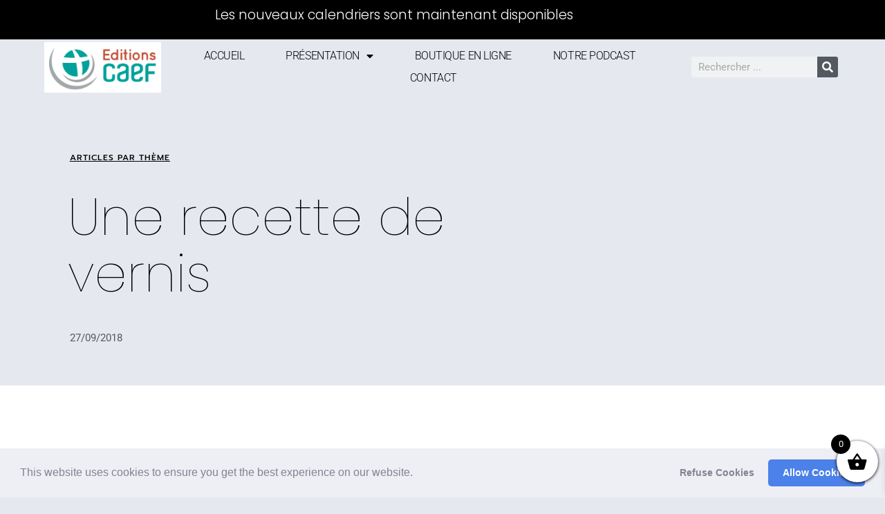

--- FILE ---
content_type: text/css
request_url: https://editions.caef.net/wp-content/uploads/elementor/css/post-35001.css?ver=1768569886
body_size: 11972
content:
.elementor-35001 .elementor-element.elementor-element-a0837ea:not(.elementor-motion-effects-element-type-background), .elementor-35001 .elementor-element.elementor-element-a0837ea > .elementor-motion-effects-container > .elementor-motion-effects-layer{background-color:#000000;}.elementor-35001 .elementor-element.elementor-element-a0837ea{transition:background 0.3s, border 0.3s, border-radius 0.3s, box-shadow 0.3s;}.elementor-35001 .elementor-element.elementor-element-a0837ea > .elementor-background-overlay{transition:background 0.3s, border-radius 0.3s, opacity 0.3s;}.elementor-widget-heading .elementor-heading-title{font-family:var( --e-global-typography-primary-font-family ), Sans-serif;font-weight:var( --e-global-typography-primary-font-weight );color:var( --e-global-color-primary );}.elementor-35001 .elementor-element.elementor-element-c4ae81b{text-align:center;}.elementor-35001 .elementor-element.elementor-element-c4ae81b .elementor-heading-title{font-family:"Poppins", Sans-serif;font-size:19px;font-weight:300;-webkit-text-stroke-color:#000;stroke:#000;color:#FFFFFF;}.elementor-35001 .elementor-element.elementor-element-5dd1f626 > .elementor-container > .elementor-column > .elementor-widget-wrap{align-content:center;align-items:center;}.elementor-35001 .elementor-element.elementor-element-5dd1f626 > .elementor-container{min-height:80px;}.elementor-35001 .elementor-element.elementor-element-5dd1f626{transition:background 0.3s, border 0.3s, border-radius 0.3s, box-shadow 0.3s;margin-top:0px;margin-bottom:-80px;padding:0% 5% 0% 5%;z-index:9995;}.elementor-35001 .elementor-element.elementor-element-5dd1f626 > .elementor-background-overlay{transition:background 0.3s, border-radius 0.3s, opacity 0.3s;}.elementor-widget-image .widget-image-caption{color:var( --e-global-color-text );font-family:var( --e-global-typography-text-font-family ), Sans-serif;font-weight:var( --e-global-typography-text-font-weight );}.elementor-35001 .elementor-element.elementor-element-605c5be9{text-align:start;}.elementor-35001 .elementor-element.elementor-element-605c5be9 img{width:100%;}.elementor-35001 .elementor-element.elementor-element-771e45f6.elementor-column > .elementor-widget-wrap{justify-content:flex-end;}.elementor-widget-nav-menu .elementor-nav-menu .elementor-item{font-family:var( --e-global-typography-primary-font-family ), Sans-serif;font-weight:var( --e-global-typography-primary-font-weight );}.elementor-widget-nav-menu .elementor-nav-menu--main .elementor-item{color:var( --e-global-color-text );fill:var( --e-global-color-text );}.elementor-widget-nav-menu .elementor-nav-menu--main .elementor-item:hover,
					.elementor-widget-nav-menu .elementor-nav-menu--main .elementor-item.elementor-item-active,
					.elementor-widget-nav-menu .elementor-nav-menu--main .elementor-item.highlighted,
					.elementor-widget-nav-menu .elementor-nav-menu--main .elementor-item:focus{color:var( --e-global-color-accent );fill:var( --e-global-color-accent );}.elementor-widget-nav-menu .elementor-nav-menu--main:not(.e--pointer-framed) .elementor-item:before,
					.elementor-widget-nav-menu .elementor-nav-menu--main:not(.e--pointer-framed) .elementor-item:after{background-color:var( --e-global-color-accent );}.elementor-widget-nav-menu .e--pointer-framed .elementor-item:before,
					.elementor-widget-nav-menu .e--pointer-framed .elementor-item:after{border-color:var( --e-global-color-accent );}.elementor-widget-nav-menu{--e-nav-menu-divider-color:var( --e-global-color-text );}.elementor-widget-nav-menu .elementor-nav-menu--dropdown .elementor-item, .elementor-widget-nav-menu .elementor-nav-menu--dropdown  .elementor-sub-item{font-family:var( --e-global-typography-accent-font-family ), Sans-serif;font-weight:var( --e-global-typography-accent-font-weight );}.elementor-35001 .elementor-element.elementor-element-2e6e1a76{width:auto;max-width:auto;--e-nav-menu-horizontal-menu-item-margin:calc( 40px / 2 );}.elementor-35001 .elementor-element.elementor-element-2e6e1a76 .elementor-menu-toggle{margin-left:auto;background-color:#FFFFFF00;border-width:0px;border-radius:0px;}.elementor-35001 .elementor-element.elementor-element-2e6e1a76 .elementor-nav-menu .elementor-item{font-family:"Roboto", Sans-serif;font-size:16px;font-weight:300;text-transform:capitalize;font-style:normal;text-decoration:none;line-height:24px;letter-spacing:-0.45px;}.elementor-35001 .elementor-element.elementor-element-2e6e1a76 .elementor-nav-menu--main .elementor-item{color:#000000;fill:#000000;padding-left:10px;padding-right:10px;padding-top:4px;padding-bottom:4px;}.elementor-35001 .elementor-element.elementor-element-2e6e1a76 .elementor-nav-menu--main .elementor-item:hover,
					.elementor-35001 .elementor-element.elementor-element-2e6e1a76 .elementor-nav-menu--main .elementor-item.elementor-item-active,
					.elementor-35001 .elementor-element.elementor-element-2e6e1a76 .elementor-nav-menu--main .elementor-item.highlighted,
					.elementor-35001 .elementor-element.elementor-element-2e6e1a76 .elementor-nav-menu--main .elementor-item:focus{color:#FFFFFF;}.elementor-35001 .elementor-element.elementor-element-2e6e1a76 .elementor-nav-menu--main:not(.e--pointer-framed) .elementor-item:before,
					.elementor-35001 .elementor-element.elementor-element-2e6e1a76 .elementor-nav-menu--main:not(.e--pointer-framed) .elementor-item:after{background-color:#000000;}.elementor-35001 .elementor-element.elementor-element-2e6e1a76 .e--pointer-framed .elementor-item:before,
					.elementor-35001 .elementor-element.elementor-element-2e6e1a76 .e--pointer-framed .elementor-item:after{border-color:#000000;}.elementor-35001 .elementor-element.elementor-element-2e6e1a76 .elementor-nav-menu--main .elementor-item.elementor-item-active{color:#000000;}.elementor-35001 .elementor-element.elementor-element-2e6e1a76 .elementor-nav-menu--main:not(.e--pointer-framed) .elementor-item.elementor-item-active:before,
					.elementor-35001 .elementor-element.elementor-element-2e6e1a76 .elementor-nav-menu--main:not(.e--pointer-framed) .elementor-item.elementor-item-active:after{background-color:#F8F3EF;}.elementor-35001 .elementor-element.elementor-element-2e6e1a76 .e--pointer-framed .elementor-item.elementor-item-active:before,
					.elementor-35001 .elementor-element.elementor-element-2e6e1a76 .e--pointer-framed .elementor-item.elementor-item-active:after{border-color:#F8F3EF;}.elementor-35001 .elementor-element.elementor-element-2e6e1a76 .elementor-nav-menu--main:not(.elementor-nav-menu--layout-horizontal) .elementor-nav-menu > li:not(:last-child){margin-bottom:40px;}.elementor-35001 .elementor-element.elementor-element-2e6e1a76 .elementor-nav-menu--dropdown{background-color:#FFFFFF;}.elementor-35001 .elementor-element.elementor-element-2e6e1a76 .elementor-nav-menu--dropdown a:hover,
					.elementor-35001 .elementor-element.elementor-element-2e6e1a76 .elementor-nav-menu--dropdown a:focus,
					.elementor-35001 .elementor-element.elementor-element-2e6e1a76 .elementor-nav-menu--dropdown a.elementor-item-active,
					.elementor-35001 .elementor-element.elementor-element-2e6e1a76 .elementor-nav-menu--dropdown a.highlighted,
					.elementor-35001 .elementor-element.elementor-element-2e6e1a76 .elementor-menu-toggle:hover,
					.elementor-35001 .elementor-element.elementor-element-2e6e1a76 .elementor-menu-toggle:focus{color:#FFFFFF;}.elementor-35001 .elementor-element.elementor-element-2e6e1a76 .elementor-nav-menu--dropdown a:hover,
					.elementor-35001 .elementor-element.elementor-element-2e6e1a76 .elementor-nav-menu--dropdown a:focus,
					.elementor-35001 .elementor-element.elementor-element-2e6e1a76 .elementor-nav-menu--dropdown a.elementor-item-active,
					.elementor-35001 .elementor-element.elementor-element-2e6e1a76 .elementor-nav-menu--dropdown a.highlighted{background-color:#000000;}.elementor-35001 .elementor-element.elementor-element-2e6e1a76 .elementor-nav-menu--dropdown .elementor-item, .elementor-35001 .elementor-element.elementor-element-2e6e1a76 .elementor-nav-menu--dropdown  .elementor-sub-item{font-family:"Roboto", Sans-serif;font-size:14px;font-weight:300;text-transform:uppercase;font-style:normal;text-decoration:none;letter-spacing:1.53px;}.elementor-35001 .elementor-element.elementor-element-2e6e1a76 div.elementor-menu-toggle{color:#000000;}.elementor-35001 .elementor-element.elementor-element-2e6e1a76 div.elementor-menu-toggle svg{fill:#000000;}.elementor-35001 .elementor-element.elementor-element-2e6e1a76 div.elementor-menu-toggle:hover, .elementor-35001 .elementor-element.elementor-element-2e6e1a76 div.elementor-menu-toggle:focus{color:#000000;}.elementor-35001 .elementor-element.elementor-element-2e6e1a76 div.elementor-menu-toggle:hover svg, .elementor-35001 .elementor-element.elementor-element-2e6e1a76 div.elementor-menu-toggle:focus svg{fill:#000000;}.elementor-widget-search-form input[type="search"].elementor-search-form__input{font-family:var( --e-global-typography-text-font-family ), Sans-serif;font-weight:var( --e-global-typography-text-font-weight );}.elementor-widget-search-form .elementor-search-form__input,
					.elementor-widget-search-form .elementor-search-form__icon,
					.elementor-widget-search-form .elementor-lightbox .dialog-lightbox-close-button,
					.elementor-widget-search-form .elementor-lightbox .dialog-lightbox-close-button:hover,
					.elementor-widget-search-form.elementor-search-form--skin-full_screen input[type="search"].elementor-search-form__input{color:var( --e-global-color-text );fill:var( --e-global-color-text );}.elementor-widget-search-form .elementor-search-form__submit{font-family:var( --e-global-typography-text-font-family ), Sans-serif;font-weight:var( --e-global-typography-text-font-weight );background-color:var( --e-global-color-secondary );}.elementor-35001 .elementor-element.elementor-element-181034e .elementor-search-form__container{min-height:30px;}.elementor-35001 .elementor-element.elementor-element-181034e .elementor-search-form__submit{min-width:30px;}body:not(.rtl) .elementor-35001 .elementor-element.elementor-element-181034e .elementor-search-form__icon{padding-left:calc(30px / 3);}body.rtl .elementor-35001 .elementor-element.elementor-element-181034e .elementor-search-form__icon{padding-right:calc(30px / 3);}.elementor-35001 .elementor-element.elementor-element-181034e .elementor-search-form__input, .elementor-35001 .elementor-element.elementor-element-181034e.elementor-search-form--button-type-text .elementor-search-form__submit{padding-left:calc(30px / 3);padding-right:calc(30px / 3);}.elementor-35001 .elementor-element.elementor-element-181034e:not(.elementor-search-form--skin-full_screen) .elementor-search-form__container{border-radius:3px;}.elementor-35001 .elementor-element.elementor-element-181034e.elementor-search-form--skin-full_screen input[type="search"].elementor-search-form__input{border-radius:3px;}.elementor-theme-builder-content-area{height:400px;}.elementor-location-header:before, .elementor-location-footer:before{content:"";display:table;clear:both;}@media(max-width:1024px){.elementor-35001 .elementor-element.elementor-element-2e6e1a76 .elementor-nav-menu--main > .elementor-nav-menu > li > .elementor-nav-menu--dropdown, .elementor-35001 .elementor-element.elementor-element-2e6e1a76 .elementor-nav-menu__container.elementor-nav-menu--dropdown{margin-top:22px !important;}.elementor-35001 .elementor-element.elementor-element-2e6e1a76 .elementor-menu-toggle{border-width:1px;border-radius:0px;}}@media(max-width:767px){.elementor-35001 .elementor-element.elementor-element-c4ae81b .elementor-heading-title{font-size:14px;}.elementor-35001 .elementor-element.elementor-element-40eb34d8{width:30%;}.elementor-35001 .elementor-element.elementor-element-605c5be9 img{width:85%;}.elementor-35001 .elementor-element.elementor-element-771e45f6{width:70%;}}@media(min-width:768px){.elementor-35001 .elementor-element.elementor-element-40eb34d8{width:14.691%;}.elementor-35001 .elementor-element.elementor-element-771e45f6{width:66.593%;}.elementor-35001 .elementor-element.elementor-element-641088e{width:18.38%;}}

--- FILE ---
content_type: text/css
request_url: https://editions.caef.net/wp-content/uploads/elementor/css/post-35048.css?ver=1768569961
body_size: 17321
content:
.elementor-35048 .elementor-element.elementor-element-9649183{--spacer-size:80px;}.elementor-35048 .elementor-element.elementor-element-3af664ed > .elementor-container > .elementor-column > .elementor-widget-wrap{align-content:center;align-items:center;}.elementor-35048 .elementor-element.elementor-element-3af664ed > .elementor-container{min-height:400px;}.elementor-35048 .elementor-element.elementor-element-3af664ed{overflow:hidden;transition:background 0.3s, border 0.3s, border-radius 0.3s, box-shadow 0.3s;}.elementor-35048 .elementor-element.elementor-element-3af664ed > .elementor-background-overlay{opacity:0.5;transition:background 0.3s, border-radius 0.3s, opacity 0.3s;}.elementor-35048 .elementor-element.elementor-element-15dbfd38 > .elementor-widget-wrap > .elementor-widget:not(.elementor-widget__width-auto):not(.elementor-widget__width-initial):not(:last-child):not(.elementor-absolute){margin-block-end:0px;}.elementor-35048 .elementor-element.elementor-element-15dbfd38 > .elementor-element-populated{padding:0% 0% 0% 13%;}.elementor-widget-button .elementor-button{background-color:var( --e-global-color-accent );font-family:var( --e-global-typography-accent-font-family ), Sans-serif;font-weight:var( --e-global-typography-accent-font-weight );}.elementor-35048 .elementor-element.elementor-element-40098b29 .elementor-button{background-color:rgba(2, 1, 1, 0);font-family:"Prompt", Sans-serif;font-size:12px;text-transform:uppercase;text-decoration:underline;letter-spacing:1px;fill:#000000;color:#000000;border-style:solid;border-width:0px 0px 0px 0px;border-radius:0px 0px 0px 0px;padding:0px 0px 0px 0px;}.elementor-35048 .elementor-element.elementor-element-40098b29 > .elementor-widget-container{margin:0px 0px 0px 0px;padding:0% 0% 5% 0%;}.elementor-35048 .elementor-element.elementor-element-40098b29 .elementor-button:hover, .elementor-35048 .elementor-element.elementor-element-40098b29 .elementor-button:focus{color:#5F5B5B;}.elementor-35048 .elementor-element.elementor-element-40098b29 .elementor-button:hover svg, .elementor-35048 .elementor-element.elementor-element-40098b29 .elementor-button:focus svg{fill:#5F5B5B;}.elementor-widget-heading .elementor-heading-title{font-family:var( --e-global-typography-primary-font-family ), Sans-serif;font-weight:var( --e-global-typography-primary-font-weight );color:var( --e-global-color-primary );}.elementor-35048 .elementor-element.elementor-element-370e9099 > .elementor-widget-container{margin:0px 0px 0px -3px;padding:0% 12% 6% 0%;}.elementor-35048 .elementor-element.elementor-element-370e9099 .elementor-heading-title{font-family:"Poppins", Sans-serif;font-size:75px;font-weight:100;line-height:82px;-webkit-text-stroke-color:#000;stroke:#000;color:#000000;}.elementor-widget-post-info .elementor-icon-list-item:not(:last-child):after{border-color:var( --e-global-color-text );}.elementor-widget-post-info .elementor-icon-list-icon i{color:var( --e-global-color-primary );}.elementor-widget-post-info .elementor-icon-list-icon svg{fill:var( --e-global-color-primary );}.elementor-widget-post-info .elementor-icon-list-text, .elementor-widget-post-info .elementor-icon-list-text a{color:var( --e-global-color-secondary );}.elementor-widget-post-info .elementor-icon-list-item{font-family:var( --e-global-typography-text-font-family ), Sans-serif;font-weight:var( --e-global-typography-text-font-weight );}.elementor-35048 .elementor-element.elementor-element-8f5f872 .elementor-icon-list-icon{width:14px;}.elementor-35048 .elementor-element.elementor-element-8f5f872 .elementor-icon-list-icon i{font-size:14px;}.elementor-35048 .elementor-element.elementor-element-8f5f872 .elementor-icon-list-icon svg{--e-icon-list-icon-size:14px;}.elementor-widget-icon.elementor-view-stacked .elementor-icon{background-color:var( --e-global-color-primary );}.elementor-widget-icon.elementor-view-framed .elementor-icon, .elementor-widget-icon.elementor-view-default .elementor-icon{color:var( --e-global-color-primary );border-color:var( --e-global-color-primary );}.elementor-widget-icon.elementor-view-framed .elementor-icon, .elementor-widget-icon.elementor-view-default .elementor-icon svg{fill:var( --e-global-color-primary );}.elementor-35048 .elementor-element.elementor-element-6274c47e{width:auto;max-width:auto;bottom:0%;}.elementor-35048 .elementor-element.elementor-element-6274c47e > .elementor-widget-container{margin:0px 0px -6px 0px;}body:not(.rtl) .elementor-35048 .elementor-element.elementor-element-6274c47e{right:0%;}body.rtl .elementor-35048 .elementor-element.elementor-element-6274c47e{left:0%;}.elementor-35048 .elementor-element.elementor-element-6274c47e .elementor-icon-wrapper{text-align:center;}.elementor-35048 .elementor-element.elementor-element-6274c47e.elementor-view-stacked .elementor-icon{background-color:#CBD2DB;}.elementor-35048 .elementor-element.elementor-element-6274c47e.elementor-view-framed .elementor-icon, .elementor-35048 .elementor-element.elementor-element-6274c47e.elementor-view-default .elementor-icon{color:#CBD2DB;border-color:#CBD2DB;}.elementor-35048 .elementor-element.elementor-element-6274c47e.elementor-view-framed .elementor-icon, .elementor-35048 .elementor-element.elementor-element-6274c47e.elementor-view-default .elementor-icon svg{fill:#CBD2DB;}.elementor-35048 .elementor-element.elementor-element-6274c47e.elementor-view-stacked .elementor-icon:hover{background-color:#9AA8BA;}.elementor-35048 .elementor-element.elementor-element-6274c47e.elementor-view-framed .elementor-icon:hover, .elementor-35048 .elementor-element.elementor-element-6274c47e.elementor-view-default .elementor-icon:hover{color:#9AA8BA;border-color:#9AA8BA;}.elementor-35048 .elementor-element.elementor-element-6274c47e.elementor-view-framed .elementor-icon:hover, .elementor-35048 .elementor-element.elementor-element-6274c47e.elementor-view-default .elementor-icon:hover svg{fill:#9AA8BA;}.elementor-35048 .elementor-element.elementor-element-6274c47e .elementor-icon{font-size:30px;}.elementor-35048 .elementor-element.elementor-element-6274c47e .elementor-icon svg{height:30px;}.elementor-35048 .elementor-element.elementor-element-40174ed2 > .elementor-element-populated{transition:background 0.3s, border 0.3s, border-radius 0.3s, box-shadow 0.3s;}.elementor-35048 .elementor-element.elementor-element-40174ed2 > .elementor-element-populated > .elementor-background-overlay{transition:background 0.3s, border-radius 0.3s, opacity 0.3s;}.elementor-35048 .elementor-element.elementor-element-26e71272{--spacer-size:50px;}.elementor-35048 .elementor-element.elementor-element-7029955b:not(.elementor-motion-effects-element-type-background), .elementor-35048 .elementor-element.elementor-element-7029955b > .elementor-motion-effects-container > .elementor-motion-effects-layer{background-color:#FFFFFF;}.elementor-35048 .elementor-element.elementor-element-7029955b > .elementor-container{max-width:787px;}.elementor-35048 .elementor-element.elementor-element-7029955b{overflow:hidden;transition:background 0.3s, border 0.3s, border-radius 0.3s, box-shadow 0.3s;padding:12% 0% 12% 0%;}.elementor-35048 .elementor-element.elementor-element-7029955b > .elementor-background-overlay{transition:background 0.3s, border-radius 0.3s, opacity 0.3s;}.elementor-35048 .elementor-element.elementor-element-ab28c5e > .elementor-widget-wrap > .elementor-widget:not(.elementor-widget__width-auto):not(.elementor-widget__width-initial):not(:last-child):not(.elementor-absolute){margin-block-end:0px;}.elementor-35048 .elementor-element.elementor-element-ab28c5e > .elementor-element-populated{padding:0% 0% 0% 0%;}.elementor-widget-theme-post-content{color:var( --e-global-color-text );font-family:var( --e-global-typography-text-font-family ), Sans-serif;font-weight:var( --e-global-typography-text-font-weight );}.elementor-35048 .elementor-element.elementor-element-6b010b10{color:#5F5B5B;font-family:"Poppins", Sans-serif;font-size:16px;font-weight:300;line-height:22px;}.elementor-widget-post-navigation span.post-navigation__prev--label{color:var( --e-global-color-text );}.elementor-widget-post-navigation span.post-navigation__next--label{color:var( --e-global-color-text );}.elementor-widget-post-navigation span.post-navigation__prev--label, .elementor-widget-post-navigation span.post-navigation__next--label{font-family:var( --e-global-typography-secondary-font-family ), Sans-serif;font-weight:var( --e-global-typography-secondary-font-weight );}.elementor-widget-post-navigation span.post-navigation__prev--title, .elementor-widget-post-navigation span.post-navigation__next--title{color:var( --e-global-color-secondary );font-family:var( --e-global-typography-secondary-font-family ), Sans-serif;font-weight:var( --e-global-typography-secondary-font-weight );}.elementor-35048 .elementor-element.elementor-element-54b86751 > .elementor-widget-container{padding:38px 0px 0px 0px;border-style:solid;border-width:1px 0px 0px 0px;border-color:#9AA8BA;}.elementor-35048 .elementor-element.elementor-element-54b86751 span.post-navigation__prev--label{color:#000000;}.elementor-35048 .elementor-element.elementor-element-54b86751 span.post-navigation__next--label{color:#000000;}.elementor-35048 .elementor-element.elementor-element-54b86751 span.post-navigation__prev--label, .elementor-35048 .elementor-element.elementor-element-54b86751 span.post-navigation__next--label{font-family:"Prompt", Sans-serif;font-size:12px;font-weight:300;text-transform:uppercase;text-decoration:underline;letter-spacing:1px;}.elementor-35048 .elementor-element.elementor-element-54b86751 .post-navigation__arrow-wrapper{color:#AEAEAE;}.elementor-35048 .elementor-element.elementor-element-18e750e0 > .elementor-container > .elementor-column > .elementor-widget-wrap{align-content:flex-end;align-items:flex-end;}.elementor-35048 .elementor-element.elementor-element-18e750e0 > .elementor-container{min-height:75vh;}.elementor-35048 .elementor-element.elementor-element-18e750e0{overflow:hidden;padding:2% 8% 14% 8%;}.elementor-35048 .elementor-element.elementor-element-b0b79e5 > .elementor-widget-wrap > .elementor-widget:not(.elementor-widget__width-auto):not(.elementor-widget__width-initial):not(:last-child):not(.elementor-absolute){margin-block-end:0px;}.elementor-35048 .elementor-element.elementor-element-b0b79e5 > .elementor-element-populated{transition:background 0.3s, border 0.3s, border-radius 0.3s, box-shadow 0.3s;padding:0% 0% 0% 0%;}.elementor-35048 .elementor-element.elementor-element-b0b79e5 > .elementor-element-populated > .elementor-background-overlay{transition:background 0.3s, border-radius 0.3s, opacity 0.3s;}.elementor-35048 .elementor-element.elementor-element-73ced89e > .elementor-widget-container{padding:0% 0% 4% 0%;}.elementor-35048 .elementor-element.elementor-element-73ced89e .elementor-heading-title{font-family:"Poppins", Sans-serif;font-size:40px;font-weight:100;text-transform:capitalize;line-height:44px;color:#000000;}.elementor-widget-posts .elementor-button{background-color:var( --e-global-color-accent );font-family:var( --e-global-typography-accent-font-family ), Sans-serif;font-weight:var( --e-global-typography-accent-font-weight );}.elementor-widget-posts .elementor-post__title, .elementor-widget-posts .elementor-post__title a{color:var( --e-global-color-secondary );font-family:var( --e-global-typography-primary-font-family ), Sans-serif;font-weight:var( --e-global-typography-primary-font-weight );}.elementor-widget-posts .elementor-post__meta-data{font-family:var( --e-global-typography-secondary-font-family ), Sans-serif;font-weight:var( --e-global-typography-secondary-font-weight );}.elementor-widget-posts .elementor-post__excerpt p{font-family:var( --e-global-typography-text-font-family ), Sans-serif;font-weight:var( --e-global-typography-text-font-weight );}.elementor-widget-posts .elementor-post__read-more{color:var( --e-global-color-accent );}.elementor-widget-posts a.elementor-post__read-more{font-family:var( --e-global-typography-accent-font-family ), Sans-serif;font-weight:var( --e-global-typography-accent-font-weight );}.elementor-widget-posts .elementor-post__card .elementor-post__badge{background-color:var( --e-global-color-accent );font-family:var( --e-global-typography-accent-font-family ), Sans-serif;font-weight:var( --e-global-typography-accent-font-weight );}.elementor-widget-posts .elementor-pagination{font-family:var( --e-global-typography-secondary-font-family ), Sans-serif;font-weight:var( --e-global-typography-secondary-font-weight );}.elementor-widget-posts .ecs-load-more-button .elementor-button{font-family:var( --e-global-typography-accent-font-family ), Sans-serif;font-weight:var( --e-global-typography-accent-font-weight );background-color:var( --e-global-color-accent );}.elementor-widget-posts .e-load-more-message{font-family:var( --e-global-typography-secondary-font-family ), Sans-serif;font-weight:var( --e-global-typography-secondary-font-weight );}.elementor-35048 .elementor-element.elementor-element-77b2dc05{--grid-row-gap:35px;--grid-column-gap:30px;}.elementor-35048 .elementor-element.elementor-element-77b2dc05 > .elementor-widget-container{padding:0px 0px 0px 0px;}.elementor-35048 .elementor-element.elementor-element-4f2953eb{padding:0% 0% 0% 0%;}body.elementor-page-35048:not(.elementor-motion-effects-element-type-background), body.elementor-page-35048 > .elementor-motion-effects-container > .elementor-motion-effects-layer{background-color:#E5E9EF;}@media(min-width:768px){.elementor-35048 .elementor-element.elementor-element-15dbfd38{width:60.638%;}.elementor-35048 .elementor-element.elementor-element-40174ed2{width:39.362%;}}@media(max-width:1024px) and (min-width:768px){.elementor-35048 .elementor-element.elementor-element-15dbfd38{width:100%;}.elementor-35048 .elementor-element.elementor-element-40174ed2{width:100%;}.elementor-35048 .elementor-element.elementor-element-b0b79e5{width:100%;}.elementor-35048 .elementor-element.elementor-element-48485560{width:100%;}}@media(max-width:1024px){.elementor-35048 .elementor-element.elementor-element-3af664ed > .elementor-container{min-height:75vh;}.elementor-35048 .elementor-element.elementor-element-15dbfd38 > .elementor-element-populated{padding:8% 0% 0% 7%;}.elementor-35048 .elementor-element.elementor-element-40098b29 > .elementor-widget-container{padding:0% 0% 6% 0%;}.elementor-35048 .elementor-element.elementor-element-370e9099 > .elementor-widget-container{padding:0% 28% 6% 0%;}.elementor-35048 .elementor-element.elementor-element-370e9099 .elementor-heading-title{font-size:48px;line-height:56px;letter-spacing:-1px;}.elementor-35048 .elementor-element.elementor-element-26e71272{--spacer-size:360px;}.elementor-35048 .elementor-element.elementor-element-7029955b{padding:5% 7% 10% 7%;}.elementor-35048 .elementor-element.elementor-element-6b010b10{font-size:15px;line-height:21px;}.elementor-35048 .elementor-element.elementor-element-18e750e0 > .elementor-container{min-height:50vh;}.elementor-35048 .elementor-element.elementor-element-18e750e0{padding:10% 6% 14% 6%;}.elementor-35048 .elementor-element.elementor-element-b0b79e5 > .elementor-element-populated{padding:0% 0% 0% 0%;}.elementor-35048 .elementor-element.elementor-element-73ced89e > .elementor-widget-container{padding:0% 0% 6% 0%;}.elementor-35048 .elementor-element.elementor-element-73ced89e .elementor-heading-title{font-size:36px;line-height:40px;}.elementor-35048 .elementor-element.elementor-element-4f2953eb{padding:0% 0% 8% 0%;}.elementor-35048 .elementor-element.elementor-element-48485560 > .elementor-element-populated{padding:0% 0% 8% 0%;}}@media(max-width:767px){.elementor-35048 .elementor-element.elementor-element-15dbfd38 > .elementor-element-populated{padding:12% 7% 13% 7%;}.elementor-35048 .elementor-element.elementor-element-40098b29 > .elementor-widget-container{padding:0% 0% 10% 0%;}.elementor-35048 .elementor-element.elementor-element-370e9099 > .elementor-widget-container{padding:0% 0% 10% 0%;}.elementor-35048 .elementor-element.elementor-element-370e9099{text-align:start;}.elementor-35048 .elementor-element.elementor-element-370e9099 .elementor-heading-title{font-size:36px;line-height:44px;}body:not(.rtl) .elementor-35048 .elementor-element.elementor-element-6274c47e{right:-7%;}body.rtl .elementor-35048 .elementor-element.elementor-element-6274c47e{left:-7%;}.elementor-35048 .elementor-element.elementor-element-6274c47e{bottom:-13%;}.elementor-35048 .elementor-element.elementor-element-26e71272{--spacer-size:238px;}.elementor-35048 .elementor-element.elementor-element-7029955b{padding:14% 7% 14% 7%;}.elementor-35048 .elementor-element.elementor-element-6b010b10{font-size:14px;line-height:20px;}.elementor-35048 .elementor-element.elementor-element-18e750e0{padding:14% 7% 14% 7%;}.elementor-35048 .elementor-element.elementor-element-b0b79e5 > .elementor-element-populated{padding:0% 0% 0% 0%;}.elementor-35048 .elementor-element.elementor-element-73ced89e > .elementor-widget-container{padding:0% 0% 8% 0%;}.elementor-35048 .elementor-element.elementor-element-73ced89e .elementor-heading-title{font-size:24px;line-height:30px;letter-spacing:-0.5px;}.elementor-35048 .elementor-element.elementor-element-4f2953eb{padding:0% 0% 12% 0%;}.elementor-35048 .elementor-element.elementor-element-48485560{width:100%;}.elementor-35048 .elementor-element.elementor-element-48485560 > .elementor-element-populated{padding:0% 0% 12% 0%;}}